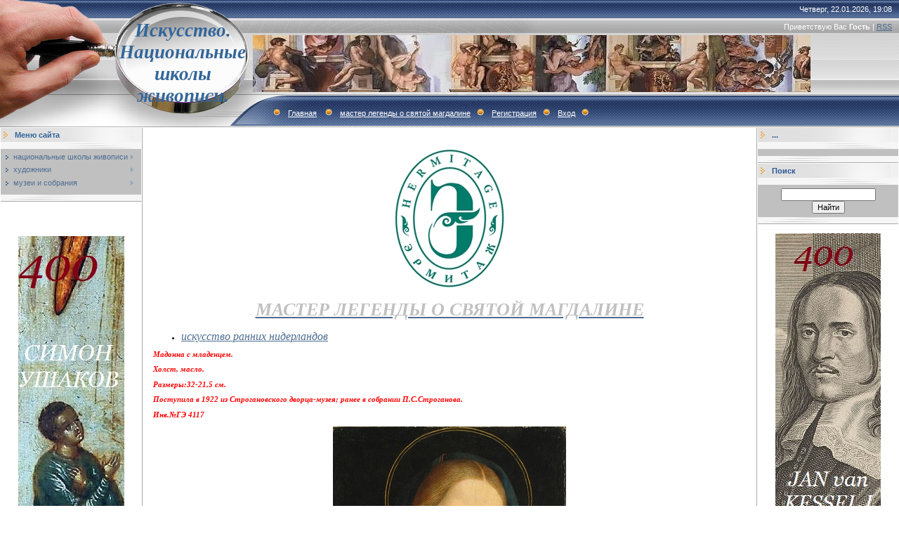

--- FILE ---
content_type: text/html; charset=UTF-8
request_url: http://eguarwr.ru/index/hermitage_museum_master_of_the_magdalen_legend/0-16989
body_size: 7944
content:
<html>
<head>
<meta http-equiv="content-type" content="text/html; charset=UTF-8">

<title>Искусство. Национальные школы живописи. - мастер легенды о святой магдалине</title>


<link type="text/css" rel="StyleSheet" href="/.s/src/css/491.css" />

	<link rel="stylesheet" href="/.s/src/base.min.css?v=221408" />
	<link rel="stylesheet" href="/.s/src/layer7.min.css?v=221408" />

	<script src="/.s/src/jquery-1.12.4.min.js"></script>
	
	<script src="/.s/src/uwnd.min.js?v=221408"></script>
	<script src="//s744.ucoz.net/cgi/uutils.fcg?a=uSD&ca=2&ug=999&isp=1&r=0.537873656433739"></script>
	<link rel="stylesheet" href="/.s/src/ulightbox/ulightbox.min.css" />
	<link rel="stylesheet" href="/.s/src/social.css" />
	<script src="/.s/src/ulightbox/ulightbox.min.js"></script>
	<script>
/* --- UCOZ-JS-DATA --- */
window.uCoz = {"language":"ru","site":{"host":"eguarwr.ucoz.ru","domain":"eguarwr.ru","id":"0eguarwr"},"country":"US","module":"index","uLightboxType":1,"layerType":7,"ssid":"733154621154760252615","sign":{"7254":"Изменить размер","7253":"Начать слайд-шоу","7251":"Запрошенный контент не может быть загружен. Пожалуйста, попробуйте позже.","7287":"Перейти на страницу с фотографией.","5458":"Следующий","3125":"Закрыть","7252":"Предыдущий","5255":"Помощник"}};
/* --- UCOZ-JS-CODE --- */
 function uSocialLogin(t) {
			var params = {"vkontakte":{"height":400,"width":790},"facebook":{"width":950,"height":520},"yandex":{"width":870,"height":515},"ok":{"width":710,"height":390},"google":{"height":600,"width":700}};
			var ref = escape(location.protocol + '//' + ('eguarwr.ru' || location.hostname) + location.pathname + ((location.hash ? ( location.search ? location.search + '&' : '?' ) + 'rnd=' + Date.now() + location.hash : ( location.search || '' ))));
			window.open('/'+t+'?ref='+ref,'conwin','width='+params[t].width+',height='+params[t].height+',status=1,resizable=1,left='+parseInt((screen.availWidth/2)-(params[t].width/2))+',top='+parseInt((screen.availHeight/2)-(params[t].height/2)-20)+'screenX='+parseInt((screen.availWidth/2)-(params[t].width/2))+',screenY='+parseInt((screen.availHeight/2)-(params[t].height/2)-20));
			return false;
		}
		function TelegramAuth(user){
			user['a'] = 9; user['m'] = 'telegram';
			_uPostForm('', {type: 'POST', url: '/index/sub', data: user});
		}
function loginPopupForm(params = {}) { new _uWnd('LF', ' ', -250, -100, { closeonesc:1, resize:1 }, { url:'/index/40' + (params.urlParams ? '?'+params.urlParams : '') }) }
/* --- UCOZ-JS-END --- */
</script>

	<style>.UhideBlock{display:none; }</style>
	<script type="text/javascript">new Image().src = "//counter.yadro.ru/hit;noadsru?r"+escape(document.referrer)+(screen&&";s"+screen.width+"*"+screen.height+"*"+(screen.colorDepth||screen.pixelDepth))+";u"+escape(document.URL)+";"+Date.now();</script>

</head>

<body style="background:#FFFFFF; margin:0px; padding:0px;">
<div id="utbr8214" rel="s744"></div>

<!--U1AHEADER1Z--><table border="0" cellpadding="0" height="181" cellspacing="0" width="100%" style="background:url('/.s/t/491/1.gif') #A1A1A1;">
<tbody><tr><td width="200" style="background:url('/.s/t/491/2.jpg');padding-left:160px;" align="center"><span style="color: rgb(51, 102, 153); font-variant: normal; font-weight: normal; font-stretch: normal; font-size: 20pt; line-height: normal;"><b><!-- <logo> --><font face="Georgia"><i>Искусство. Национальные школы живописи.</i></font><!-- </logo> --></b></span></td>
<td style="background:url('/.s/t/491/3.jpg') left no-repeat;;">
 <table cellpadding="0" cellspacing="0" border="0" width="100%" height="181">
 <tbody><tr><td height="26" align="right" style="color:#FFFFFF;padding-right:10px;">Четверг, 22.01.2026, 19:08</td></tr>
 <tr><td height="24" align="right" style="color:#FFFFFF;padding-right:10px;"><!--<s5212>-->Приветствую Вас<!--</s>--> <b>Гость</b> | <a href="http://eguarwr.ru/news/rss/">RSS</a></td></tr>
 <tr><td height="84"><img src="http://eguarwr.ru/_tbkp/s-2-kopija-3.jpg" border="0" alt="">&nbsp;</td></tr>
 <tr><td height="47" align="left" style="color:#FFFFFF;padding-left:20px;" class="top"><img src="/.s/t/491/4.gif" border="0"><a href="http://eguarwr.ru/"><!--<s5176>-->Главная<!--</s>--></a> <img src="/.s/t/491/4.gif" border="0"><a href="http://eguarwr.ru/index/hermitage_museum_master_of_the_magdalen_legend/0-16989">мастер легенды о святой магдалине</a><img src="/.s/t/491/4.gif" border="0"><a href="/register"><!--<s3089>-->Регистрация<!--</s>--></a><img src="/.s/t/491/4.gif" border="0"><a href="javascript:;" rel="nofollow" onclick="loginPopupForm(); return false;"><!--<s3087>-->Вход<!--</s>--></a><img src="/.s/t/491/4.gif" border="0"></td></tr>
 </tbody></table>
</td>
</tr>
</tbody></table><!--/U1AHEADER1Z-->

<table cellpadding="0" cellspacing="0" border="0" width="100%"><tr><td width="100%" align="center">

<!-- <middle> -->
<table border="0" cellpadding="0" cellspacing="1" width="100%" style="background:#FFFFFF;">
<tr>
<td valign="top" width="200">
<!--U1CLEFTER1Z--><!-- <block1> -->

<table border="0" cellpadding="0" cellspacing="0" width="200" style="text-align: left;">
<tbody><tr><td style="background:url('/.s/t/491/5.gif');padding-left:20px;color:#336699;" height="20"><b><!-- <bt> --><!--<s5184>-->Меню сайта<!--</s>--><!-- </bt> --></b></td></tr>
<tr><td><img src="/.s/t/491/6.gif" border="0" height="10"></td></tr>
<tr><td style="padding:5px;background:#C0C0C0;"><!-- <bc> --><div id="uMenuDiv1" class="uMenuV" style="position:relative;"><ul class="uMenuRoot">
<li style="position:relative;"><div class="umn-tl"><div class="umn-tr"><div class="umn-tc"></div></div></div><div class="umn-ml"><div class="umn-mr"><div class="umn-mc"><div class="uMenuItem"><div class="uMenuArrow"></div><a href="/"><span>национальные школы живописи</span></a></div></div></div></div><div class="umn-bl"><div class="umn-br"><div class="umn-bc"><div class="umn-footer"></div></div></div></div><ul style="display:none;">
<li><div class="uMenuItem"><a href="/index/iskusstvo_italii/0-4"><span>искусство италии</span></a></div></li>
<li><div class="uMenuItem"><a href="/index/iskusstvo_ispanii/0-13"><span>искусство испании</span></a></div></li>
<li><div class="uMenuItem"><a href="/index/iskusstvo_germanii/0-8"><span>искусство германии</span></a></div></li>
<li><div class="uMenuItem"><a href="/index/painting_early_netherlands/0-10"><span>ранние нидерланды</span></a></div></li>
<li><div class="uMenuItem"><a href="/index/iskusstvo_gollandii/0-9"><span>искусство голландии</span></a></div></li>
<li><div class="uMenuItem"><a href="/index/iskusstvo_flandrii/0-11"><span>искусство фландрии</span></a></div></li>
<li><div class="uMenuItem"><a href="/index/iskusstvo_francii/0-5"><span>искусство франции</span></a></div></li>
<li><div class="uMenuItem"><a href="/index/russkoe_iskusstvo/0-14"><span>русское искусство</span></a></div></li>
<li><div class="uMenuItem"><a href="/index/iskusstvo_anglii/0-12"><span>искусство англии</span></a></div></li></ul></li>
<li style="position:relative;"><div class="umn-tl"><div class="umn-tr"><div class="umn-tc"></div></div></div><div class="umn-ml"><div class="umn-mr"><div class="umn-mc"><div class="uMenuItem"><div class="uMenuArrow"></div><a href="/index/khudozhniki/0-15"><span>художники</span></a></div></div></div></div><div class="umn-bl"><div class="umn-br"><div class="umn-bc"><div class="umn-footer"></div></div></div></div><ul style="display:none;">
<li><div class="uMenuItem"><a href="/index/khudozhniki_a/0-16"><span>художники-A</span></a></div><ul style="display:none;">
<li><div class="uMenuItem"><a href="/index/artists_italy_a/0-42"><span>художники италии-A</span></a></div></li>
<li><div class="uMenuItem"><a href="/index/khudozhniki_germanii_a/0-2620"><span>художники германии - А</span></a></div></li>
<li><div class="uMenuItem"><a href="/index/khud_flandrii_a/0-2844"><span>худ. фландрии-А</span></a></div></li>
<li><div class="uMenuItem"><a href="/index/khud_st_niderlandov_a/0-3055"><span>худ. ст.нидерландов-А</span></a></div></li>
<li><div class="uMenuItem"><a href="/index/khud_francii_a/0-3534"><span>худ. франции- А</span></a></div></li>
<li><div class="uMenuItem"><a href="/index/khud_ispanii_a/0-3985"><span>худ. испании- А</span></a></div></li>
<li><div class="uMenuItem"><a href="/index/khud_gollandii_a/0-4221"><span>худ. голландии-А</span></a></div></li>
<li><div class="uMenuItem"><a href="http://eguarwr.ru/index/khud_anglii_a/0-6228"><span>худ. англии-А</span></a></div></li>
<li><div class="uMenuItem"><a href="http://eguarwr.ru/index/russkie_khud_a/0-7756"><span>русские худ.-А</span></a></div></li>
<li><div class="uMenuItem"><a href="http://eguarwr.ru/index/khud_avstrii_a/0-10323"><span>худ.австрии-А</span></a></div></li></ul></li>
<li><div class="uMenuItem"><a href="/index/khudozhniki_b/0-17"><span>художники-B</span></a></div><ul style="display:none;">
<li><div class="uMenuItem"><a href="/index/artists_italy_b/0-43"><span>художники италии-B</span></a></div></li>
<li><div class="uMenuItem"><a href="/index/khudozhniki_germanii_v/0-2624"><span>художники германии- В</span></a></div></li>
<li><div class="uMenuItem"><a href="/index/khudozhniki_flandrii_v/0-2845"><span>художники фландрии-В</span></a></div></li>
<li><div class="uMenuItem"><a href="/index/khud_st_niderlandov_b/0-3057"><span>худ. ст.нидерландов-В</span></a></div></li>
<li><div class="uMenuItem"><a href="/index/khud_francii_b/0-3536"><span>худ. франции-В</span></a></div></li>
<li><div class="uMenuItem"><a href="/index/khud_ispanii_b/0-3988"><span>худ. испании-В</span></a></div></li>
<li><div class="uMenuItem"><a href="/index/khud_gollandii_b/0-4226"><span>худ. голландии-В</span></a></div></li>
<li><div class="uMenuItem"><a href="http://eguarwr.ru/index/b/0-6229"><span>худ. англии-В</span></a></div></li>
<li><div class="uMenuItem"><a href="http://eguarwr.ru/index/khud_belgii_v/0-6473"><span>худ. бельгии-В</span></a></div></li>
<li><div class="uMenuItem"><a href="http://eguarwr.ru/index/khud_rossii_v/0-7469"><span>худ.россии-В</span></a></div></li></ul></li>
<li><div class="uMenuItem"><a href="/index/khudozhniki_c/0-18"><span>художники-C</span></a></div><ul style="display:none;">
<li><div class="uMenuItem"><a href="/index/artists_italy_c/0-44"><span>художники италии-С</span></a></div></li>
<li><div class="uMenuItem"><a href="/index/khudozhniki_germanii_s/0-2638"><span>художники германии -С</span></a></div></li>
<li><div class="uMenuItem"><a href="/index/khud_st_niderlandov_c/0-3085"><span>худ. ст.нидерландов-С</span></a></div></li>
<li><div class="uMenuItem"><a href="/index/khud_francii_c/0-3555"><span>худ. франции-С</span></a></div></li>
<li><div class="uMenuItem"><a href="/index/khud_ispanii_s/0-3993"><span>худ. испании- С</span></a></div></li>
<li><div class="uMenuItem"><a href="/index/khud_gollandii_s/0-4244"><span>худ. голландии-С</span></a></div></li>
<li><div class="uMenuItem"><a href="/index/khud_flandrii_s/0-5398"><span>худ.фландрии-С</span></a></div></li>
<li><div class="uMenuItem"><a href="http://eguarwr.ru/index/khud_anglii_c/0-6230"><span>худ.англии-С</span></a></div></li>
<li><div class="uMenuItem"><a href="http://eguarwr.ru/index/khud_rossii_k/0-7248"><span>худ.россии-С</span></a></div></li>
<li><div class="uMenuItem"><a href="http://eguarwr.ru/index/khud_rossii_ch/0-9020"><span>худ. россии-Ч</span></a></div></li></ul></li>
<li><div class="uMenuItem"><a href="/index/khudozhniki_d/0-19"><span>художники-D</span></a></div><ul style="display:none;">
<li><div class="uMenuItem"><a href="/index/artists_italy_d/0-45"><span>художники италии-D</span></a></div></li>
<li><div class="uMenuItem"><a href="/index/khudozhniki_germanii_d/0-2636"><span>художники германии - D</span></a></div></li>
<li><div class="uMenuItem"><a href="/index/khud_st_niderlandov_d/0-3080"><span>худ. ст.нидерландов-D</span></a></div></li>
<li><div class="uMenuItem"><a href="/index/khud_francii_d/0-3563"><span>худ. франции-D</span></a></div></li>
<li><div class="uMenuItem"><a href="/index/khud_gollandii_d/0-4240"><span>худ. голландии-D</span></a></div></li>
<li><div class="uMenuItem"><a href="/index/d/0-5463"><span>худ. фландрии-D</span></a></div></li>
<li><div class="uMenuItem"><a href="http://eguarwr.ru/index/khud_anglii_d/0-6231"><span>худ.англии-D</span></a></div></li>
<li><div class="uMenuItem"><a href="http://eguarwr.ru/index/khud_belgii_d/0-7838"><span>худ. бельгии-D</span></a></div></li>
<li><div class="uMenuItem"><a href="http://eguarwr.ru/index/khud_rossii_d/0-8981"><span>худ.россии-D</span></a></div></li></ul></li>
<li><div class="uMenuItem"><a href="/index/khudozhniki_e/0-20"><span>художники-E</span></a></div><ul style="display:none;">
<li><div class="uMenuItem"><a href="/index/khudozhniki_germanii_e/0-2654"><span>художники германии- Е</span></a></div></li>
<li><div class="uMenuItem"><a href="/index/khud_st_niderlandov_e/0-3116"><span>худ. ст.нидерландов-Е</span></a></div></li>
<li><div class="uMenuItem"><a href="/index/e/0-5497"><span>худ. фландрии-Е</span></a></div></li>
<li><div class="uMenuItem"><a href="/index/e/0-5615"><span>худ. испании-Е</span></a></div></li>
<li><div class="uMenuItem"><a href="http://eguarwr.ru/index/khud_gollandii_e/0-6307"><span>худ.голландии-Е</span></a></div></li>
<li><div class="uMenuItem"><a href="http://eguarwr.ru/index/khud_anglii_e/0-7735"><span>худ.англии-Е</span></a></div></li>
<li><div class="uMenuItem"><a href="http://eguarwr.ru/index/khud_francii_e/0-8373"><span>худ.франции-E</span></a></div></li>
<li><div class="uMenuItem"><a href="http://eguarwr.ru/index/khud_rossii_e/0-8990"><span>худ.россии-Е</span></a></div></li></ul></li>
<li><div class="uMenuItem"><a href="/index/f/0-21"><span>художники-F</span></a></div><ul style="display:none;">
<li><div class="uMenuItem"><a href="/index/artists_italy_f/0-47"><span>художники италии-F</span></a></div></li>
<li><div class="uMenuItem"><a href="/index/khudozhniki_germanii_f/0-2648"><span>художники германии -F</span></a></div></li>
<li><div class="uMenuItem"><a href="/index/khud_st_niderlandov_f/0-3111"><span>худ. ст.нидерландов-F</span></a></div></li>
<li><div class="uMenuItem"><a href="/index/khud_francii_f/0-3568"><span>худ.франции-F</span></a></div></li>
<li><div class="uMenuItem"><a href="/index/khud_ispanii_f/0-4005"><span>худ. испании- F</span></a></div></li>
<li><div class="uMenuItem"><a href="/index/khud_gollandii_f/0-4242"><span>худ. голландии-F</span></a></div></li>
<li><div class="uMenuItem"><a href="/index/f/0-5482"><span>худ. фландрии-F</span></a></div></li>
<li><div class="uMenuItem"><a href="http://eguarwr.ru/index/khud_rossii_f/0-6832"><span>худ.россии-F</span></a></div></li>
<li><div class="uMenuItem"><a href="http://eguarwr.ru/index/khud_belgii_f/0-8379"><span>худ.бельгии-F</span></a></div></li></ul></li>
<li><div class="uMenuItem"><a href="/index/khudozhniki_g/0-22"><span>художники-G</span></a></div><ul style="display:none;">
<li><div class="uMenuItem"><a href="/index/artists_italy_g/0-48"><span>художники италии-G</span></a></div></li>
<li><div class="uMenuItem"><a href="/index/khudozhniki_germanii_g/0-2630"><span>художники германии -G</span></a></div></li>
<li><div class="uMenuItem"><a href="/index/khud_st_niderlandov_g/0-3074"><span>худ. ст.нидерландов-G</span></a></div></li>
<li><div class="uMenuItem"><a href="/index/khud_francii_g/0-3552"><span>худ. франции- G</span></a></div></li>
<li><div class="uMenuItem"><a href="/index/khud_ispanii_g/0-4008"><span>худ. испании- G</span></a></div></li>
<li><div class="uMenuItem"><a href="/index/khud_gollandii_g/0-4238"><span>худ. голландии-G</span></a></div></li>
<li><div class="uMenuItem"><a href="/index/khud_flandrii_g/0-5126"><span>худ. фландрии-G</span></a></div></li>
<li><div class="uMenuItem"><a href="/index/khud_anglii_g/0-5710"><span>худ. англии-G</span></a></div></li>
<li><div class="uMenuItem"><a href="http://eguarwr.ru/index/khud_belgii_g/0-8380"><span>худ.бельгии-G</span></a></div></li>
<li><div class="uMenuItem"><a href="http://eguarwr.ru/index/khud_rossii_g/0-8998"><span>худ.россии-G</span></a></div></li></ul></li>
<li><div class="uMenuItem"><a href="/index/khudozhniki_h/0-23"><span>художники-H</span></a></div><ul style="display:none;">
<li><div class="uMenuItem"><a href="/index/khudozhniki_germanii_n/0-2632"><span>художники германии-Н</span></a></div></li>
<li><div class="uMenuItem"><a href="/index/khud_st_niderlandov_h/0-3113"><span>худ. ст.нидерландов-H</span></a></div></li>
<li><div class="uMenuItem"><a href="/index/khud_ispanii_n/0-4028"><span>худ. испании-Н</span></a></div></li>
<li><div class="uMenuItem"><a href="/index/khud_gollandii_n/0-4253"><span>худ. голландии-Н</span></a></div></li>
<li><div class="uMenuItem"><a href="/index/n/0-5502"><span>худ. фландрии-Н</span></a></div></li>
<li><div class="uMenuItem"><a href="http://eguarwr.ru/index/khud_francii_h/0-6879"><span>худ.франции-Н</span></a></div></li>
<li><div class="uMenuItem"><a href="http://eguarwr.ru/index/khud_anglii_n/0-7736"><span>худ.англии-Н</span></a></div></li>
<li><div class="uMenuItem"><a href="http://eguarwr.ru/index/khud_belgii_h/0-8381"><span>худ.бельгии-H</span></a></div></li>
<li><div class="uMenuItem"><a href="http://eguarwr.ru/index/khud_rossii_kh/0-9027"><span>худ.россии-Х</span></a></div></li></ul></li>
<li><div class="uMenuItem"><a href="/index/khudozhniki_i/0-24"><span>художники-I</span></a></div><ul style="display:none;">
<li><div class="uMenuItem"><a href="/index/artists_italy_i/0-50"><span>художники италии-I</span></a></div></li>
<li><div class="uMenuItem"><a href="/index/khud_st_niderlandov_i/0-3083"><span>худ. ст.нидерландов-I</span></a></div></li>
<li><div class="uMenuItem"><a href="/index/khud_ispanii_i/0-5616"><span>худ. испании- I</span></a></div></li>
<li><div class="uMenuItem"><a href="/index/khud_francii_i/0-5892"><span>худ. франции-I</span></a></div></li>
<li><div class="uMenuItem"><a href="http://eguarwr.ru/index/khud_rossii_i/0-6890"><span>худ. россии-I</span></a></div></li>
<li><div class="uMenuItem"><a href="/index/khud_gollandii_i/0-14099"><span>худ.голландии-I</span></a></div></li></ul></li>
<li><div class="uMenuItem"><a href="/index/khudozhniki_j/0-25"><span>художники-J</span></a></div><ul style="display:none;">
<li><div class="uMenuItem"><a href="/index/artists_italy_j/0-51"><span>художники италии-J</span></a></div></li>
<li><div class="uMenuItem"><a href="/index/khud_flandrii_j/0-4959"><span>худ. фландрии-J</span></a></div></li>
<li><div class="uMenuItem"><a href="/index/khud_ispanii_j/0-5617"><span>худ. испании-J</span></a></div></li>
<li><div class="uMenuItem"><a href="http://eguarwr.ru/index/khud_gollandii_j/0-6299"><span>худ.голландии-J</span></a></div></li>
<li><div class="uMenuItem"><a href="http://eguarwr.ru/index/khud_germanii_j/0-7281"><span>худ.германии-J</span></a></div></li>
<li><div class="uMenuItem"><a href="http://eguarwr.ru/index/khud_anglii_j/0-7737"><span>худ.англии-J</span></a></div></li>
<li><div class="uMenuItem"><a href="http://eguarwr.ru/index/khud_francii_j/0-8357"><span>худ.франции-J</span></a></div></li>
<li><div class="uMenuItem"><a href="http://eguarwr.ru/index/khud_belgii_j/0-8382"><span>худ.бельгии-J</span></a></div></li></ul></li>
<li><div class="uMenuItem"><a href="/index/khudozhniki_k/0-26"><span>художники-K</span></a></div><ul style="display:none;">
<li><div class="uMenuItem"><a href="/index/khudozhniki_germanii_k/0-2642"><span>художники германии -К</span></a></div></li>
<li><div class="uMenuItem"><a href="/index/khud_st_niderlandov_k/0-4853"><span>худ. ст. нидерландов-К</span></a></div></li>
<li><div class="uMenuItem"><a href="/index/khud_gollandii_k/0-4899"><span>худ. голландии-К</span></a></div></li>
<li><div class="uMenuItem"><a href="/index/khud_flandrii_k/0-5412"><span>худ. фландрии-К</span></a></div></li>
<li><div class="uMenuItem"><a href="http://eguarwr.ru/index/k/0-6036"><span>худ. англии-К</span></a></div></li>
<li><div class="uMenuItem"><a href="http://eguarwr.ru/index/khud_rossiii_k/0-7495"><span>худ.россиии-К</span></a></div></li>
<li><div class="uMenuItem"><a href="http://eguarwr.ru/index/khud_belgii_k/0-8383"><span>худ.бельгии-К</span></a></div></li></ul></li>
<li><div class="uMenuItem"><a href="/index/khudozhniki_l/0-28"><span>художники-L</span></a></div><ul style="display:none;">
<li><div class="uMenuItem"><a href="/index/artists_italy_l/0-53"><span>художники италии-L</span></a></div></li>
<li><div class="uMenuItem"><a href="/index/khudozhniki_germanii_l/0-2644"><span>художники германии - L</span></a></div></li>
<li><div class="uMenuItem"><a href="/index/khud_st_niderlandov_l/0-3090"><span>худ. ст.нидерландов-L</span></a></div></li>
<li><div class="uMenuItem"><a href="/index/khud_francii_l/0-3576"><span>худ. франции-L</span></a></div></li>
<li><div class="uMenuItem"><a href="/index/khud_gollandii_l/0-4257"><span>худ. голландии- L</span></a></div></li>
<li><div class="uMenuItem"><a href="/index/l/0-5470"><span>худ. фландрии-L</span></a></div></li>
<li><div class="uMenuItem"><a href="/index/khud_ispanii_l/0-5618"><span>худ. испании-L</span></a></div></li>
<li><div class="uMenuItem"><a href="http://eguarwr.ru/index/khud_anglii_l/0-7661"><span>худ.англии-L</span></a></div></li>
<li><div class="uMenuItem"><a href="http://eguarwr.ru/index/khud_belgii_l/0-8384"><span>худ.бельгии-L</span></a></div></li>
<li><div class="uMenuItem"><a href="http://eguarwr.ru/index/khud_rossii_l/0-9138"><span>худ.россии-L</span></a></div></li>
<li><div class="uMenuItem"><a href="http://eguarwr.ru/index/khud_avstrii_l/0-10302"><span>худ. австрии-L</span></a></div></li></ul></li>
<li><div class="uMenuItem"><a href="/index/khudozhniki_m/0-29"><span>художники-M</span></a></div><ul style="display:none;">
<li><div class="uMenuItem"><a href="/index/artists_italy_m/0-54"><span>художники италии-M</span></a></div></li>
<li><div class="uMenuItem"><a href="/index/khud_st_niderlandov_m/0-3092"><span>худ. ст.нидерландов-М</span></a></div></li>
<li><div class="uMenuItem"><a href="/index/khud_francii_m/0-3580"><span>худ. франции-М</span></a></div></li>
<li><div class="uMenuItem"><a href="/index/khud_ispanii_m/0-4013"><span>худ. испании- M</span></a></div></li>
<li><div class="uMenuItem"><a href="/index/khud_gollandii_m/0-4249"><span>худ. голландии-М</span></a></div></li>
<li><div class="uMenuItem"><a href="/index/khud_germanii_m/0-4726"><span>худ. германии-М</span></a></div></li>
<li><div class="uMenuItem"><a href="/index/m/0-5476"><span>худ. фландрии-M</span></a></div></li>
<li><div class="uMenuItem"><a href="http://eguarwr.ru/index/khud_anglii_m/0-7720"><span>худ. англии-М</span></a></div></li>
<li><div class="uMenuItem"><a href="http://eguarwr.ru/index/khud_belgii_m/0-8385"><span>худ.бельгии-M</span></a></div></li>
<li><div class="uMenuItem"><a href="http://eguarwr.ru/index/khud_rossii_m/0-9034"><span>худ.россии-М</span></a></div></li></ul></li>
<li><div class="uMenuItem"><a href="/index/khudozhniki_n/0-30"><span>художники-N</span></a></div><ul style="display:none;">
<li><div class="uMenuItem"><a href="/index/artists_italy_n/0-55"><span>художники италии-N</span></a></div></li>
<li><div class="uMenuItem"><a href="/index/khud_ispanii_n/0-5003"><span>худ. испании-N</span></a></div></li>
<li><div class="uMenuItem"><a href="/index/n/0-5506"><span>худ. фландрии-N</span></a></div></li>
<li><div class="uMenuItem"><a href="http://eguarwr.ru/index/khud_gollandii_n/0-6283"><span>худ.голландии-N</span></a></div></li>
<li><div class="uMenuItem"><a href="http://eguarwr.ru/index/khud_germanii_n/0-7275"><span>худ.германии-N</span></a></div></li>
<li><div class="uMenuItem"><a href="http://eguarwr.ru/index/khud_anglii_n/0-7738"><span>худ.англии-N</span></a></div></li>
<li><div class="uMenuItem"><a href="http://eguarwr.ru/index/khud_francii_n/0-8346"><span>худ.франции-N</span></a></div></li>
<li><div class="uMenuItem"><a href="http://eguarwr.ru/index/khud_belgii_n/0-8386"><span>худ.бельгии-N</span></a></div></li>
<li><div class="uMenuItem"><a href="http://eguarwr.ru/index/khud_rossii_n/0-9035"><span>худ.россии-N</span></a></div></li></ul></li>
<li><div class="uMenuItem"><a href="/index/khudozhniki_o/0-31"><span>художники-О</span></a></div><ul style="display:none;">
<li><div class="uMenuItem"><a href="/index/artists_italy_o/0-56"><span>художники италии-O</span></a></div></li>
<li><div class="uMenuItem"><a href="/index/khud_st_niderlandov_o/0-3099"><span>худ. ст.нидерландов-О</span></a></div></li>
<li><div class="uMenuItem"><a href="/index/khud_gollandii_o/0-4264"><span>худ. голландии-О</span></a></div></li>
<li><div class="uMenuItem"><a href="/index/khudozhniki_ispanii_o/0-5010"><span>художники испании-О</span></a></div></li>
<li><div class="uMenuItem"><a href="/index/khud_flandrii_o/0-5379"><span>худ. фландрии- О</span></a></div></li>
<li><div class="uMenuItem"><a href="http://eguarwr.ru/index/khud_germanii_o/0-6211"><span>худ.германии-О</span></a></div></li>
<li><div class="uMenuItem"><a href="http://eguarwr.ru/index/khud_francii_o/0-6463"><span>худ. франции-О</span></a></div></li>
<li><div class="uMenuItem"><a href="http://eguarwr.ru/index/khud_anglii_o/0-7739"><span>худ.англии-О</span></a></div></li>
<li><div class="uMenuItem"><a href="http://eguarwr.ru/index/khud_belgii_o/0-8393"><span>худ.бельгии-О</span></a></div></li>
<li><div class="uMenuItem"><a href="http://eguarwr.ru/index/khud_rossii_o/0-9036"><span>худ.россии-О</span></a></div></li></ul></li>
<li><div class="uMenuItem"><a href="/index/khudozhniki_r/0-32"><span>художники-Р</span></a></div><ul style="display:none;">
<li><div class="uMenuItem"><a href="/index/artists_italy_p/0-57"><span>художники италии-P</span></a></div></li>
<li><div class="uMenuItem"><a href="/index/khudozhniki_germanii_r/0-2656"><span>художники германии- Р</span></a></div></li>
<li><div class="uMenuItem"><a href="/index/khudozhniki_flandrii_r/0-2846"><span>художники фландрии-Р</span></a></div></li>
<li><div class="uMenuItem"><a href="/index/khud_st_niderlandov_p/0-3102"><span>худ. ст.нидерландов-Р</span></a></div></li>
<li><div class="uMenuItem"><a href="/index/khud_francii_r/0-3570"><span>худ. франции-Р</span></a></div></li>
<li><div class="uMenuItem"><a href="/index/khud_ispanii_r/0-4026"><span>худ. испании- Р</span></a></div></li>
<li><div class="uMenuItem"><a href="/index/khud_gollandii_r/0-4266"><span>худ. голландии-Р</span></a></div></li>
<li><div class="uMenuItem"><a href="http://eguarwr.ru/index/khud_anglii_r/0-7740"><span>худ.англии-Р</span></a></div></li>
<li><div class="uMenuItem"><a href="http://eguarwr.ru/index/khud_belgii_r/0-8387"><span>худ.бельгии-Р</span></a></div></li>
<li><div class="uMenuItem"><a href="http://eguarwr.ru/index/khud_rossii_r/0-9037"><span>худ.россии-Р</span></a></div></li></ul></li>
<li><div class="uMenuItem"><a href="/index/khudozhniki_q/0-33"><span>художники-Q</span></a></div><ul style="display:none;">
<li><div class="uMenuItem"><a href="/index/khud_flandrii_q/0-5404"><span>худ. фландрии-Q</span></a></div></li>
<li><div class="uMenuItem"><a href="http://eguarwr.ru/index/khud_gollandii_q/0-8283"><span>худ.голландии-Q</span></a></div></li>
<li><div class="uMenuItem"><a href="http://eguarwr.ru/index/khud_francii_q/0-8358"><span>худ.франции-Q</span></a></div></li>
<li><div class="uMenuItem"><a href="http://eguarwr.ru/index/khud_belgii_q/0-8388"><span>худ.бельгии-Q</span></a></div></li></ul></li>
<li><div class="uMenuItem"><a href="/index/khudozhniki_r/0-34"><span>художники-R</span></a></div><ul style="display:none;">
<li><div class="uMenuItem"><a href="/index/artists_italy_r/0-59"><span>художники италии-R</span></a></div></li>
<li><div class="uMenuItem"><a href="/index/khudozhniki_germanii_r/0-2646"><span>художники германии -R</span></a></div></li>
<li><div class="uMenuItem"><a href="/index/khudozhniki_flandrii_r/0-2847"><span>художники фландрии-R</span></a></div></li>
<li><div class="uMenuItem"><a href="/index/khud_st_niderlandov_r/0-3105"><span>худ. ст.нидерландов-R</span></a></div></li>
<li><div class="uMenuItem"><a href="/index/khud_francii_r/0-3574"><span>худ. франции-R</span></a></div></li>
<li><div class="uMenuItem"><a href="/index/khud_ispanii_r/0-4023"><span>худ. испании- R</span></a></div></li>
<li><div class="uMenuItem"><a href="/index/khud_gollandii_r/0-4247"><span>худ. голландии-R</span></a></div></li>
<li><div class="uMenuItem"><a href="/index/r/0-5588"><span>худ. англии-R</span></a></div></li>
<li><div class="uMenuItem"><a href="http://eguarwr.ru/index/khud_rossii_r/0-6440"><span>худ.россии-Р</span></a></div></li>
<li><div class="uMenuItem"><a href="http://eguarwr.ru/index/khud_belgii_r/0-8389"><span>худ.бельгии-R</span></a></div></li></ul></li>
<li><div class="uMenuItem"><a href="/index/khudozhniki_s/0-35"><span>художники-S</span></a></div><ul style="display:none;">
<li><div class="uMenuItem"><a href="/index/artists_italy_s/0-60"><span>художники италии-S</span></a></div></li>
<li><div class="uMenuItem"><a href="/index/khudozhniki_germanii_s/0-2650"><span>художники германии- S</span></a></div></li>
<li><div class="uMenuItem"><a href="/index/khudozhniki_flandrii_s/0-2850"><span>художники фландрии-S</span></a></div></li>
<li><div class="uMenuItem"><a href="/index/khud_st_niderlandov_s/0-3107"><span>худ. ст.нидерландов-S</span></a></div></li>
<li><div class="uMenuItem"><a href="/index/khud_francii_s/0-3584"><span>худ. франции-S</span></a></div></li>
<li><div class="uMenuItem"><a href="/index/khud_ispanii_s/0-4002"><span>худ. испании- S</span></a></div></li>
<li><div class="uMenuItem"><a href="/index/khud_gollandii_s/0-4269"><span>худ. голландии-S</span></a></div></li>
<li><div class="uMenuItem"><a href="http://eguarwr.ru/index/khud_rossii_s/0-6217"><span>худ.россии-S</span></a></div></li>
<li><div class="uMenuItem"><a href="http://eguarwr.ru/index/khud_anglii_s/0-7741"><span>худ.англии-S</span></a></div></li>
<li><div class="uMenuItem"><a href="http://eguarwr.ru/index/khud_belgii_s/0-8390"><span>худ.бельгии-S</span></a></div></li>
<li><div class="uMenuItem"><a href="http://eguarwr.ru/index/khud_rossii_sh/0-9028"><span>худ.россии-Ш</span></a></div></li></ul></li>
<li><div class="uMenuItem"><a href="/index/khudozhniki_t/0-36"><span>художники-T</span></a></div><ul style="display:none;">
<li><div class="uMenuItem"><a href="/index/artists_italy_t/0-61"><span>художники италии-T</span></a></div></li>
<li><div class="uMenuItem"><a href="/index/khud_gollandii_t/0-4260"><span>худ. голландии-Т</span></a></div></li>
<li><div class="uMenuItem"><a href="/index/khud_francii_t/0-5240"><span>худ. франции-Т</span></a></div></li>
<li><div class="uMenuItem"><a href="/index/t/0-5521"><span>худ. фландрии-T</span></a></div></li>
<li><div class="uMenuItem"><a href="/index/khud_ispanii_t/0-5619"><span>худ. испании - Т</span></a></div></li>
<li><div class="uMenuItem"><a href="http://eguarwr.ru/index/khud_germanii_t/0-7280"><span>худ.германии-T</span></a></div></li>
<li><div class="uMenuItem"><a href="http://eguarwr.ru/index/khud_belgii_t/0-8391"><span>худ.бельгии-Т</span></a></div></li>
<li><div class="uMenuItem"><a href="http://eguarwr.ru/index/khud_rossii_t/0-9025"><span>худ.россии-T</span></a></div></li></ul></li>
<li><div class="uMenuItem"><a href="/index/khudozhniki_u/0-37"><span>художники-U</span></a></div><ul style="display:none;">
<li><div class="uMenuItem"><a href="/index/artists_italy_u/0-62"><span>художники италии-U</span></a></div></li>
<li><div class="uMenuItem"><a href="/index/u/0-5529"><span>худ. фландрии-U</span></a></div></li>
<li><div class="uMenuItem"><a href="http://eguarwr.ru/index/khud_gollandii_u/0-6823"><span>худ. голландии-U</span></a></div></li>
<li><div class="uMenuItem"><a href="http://eguarwr.ru/index/khud_francii_u/0-7117"><span>худ.франции-U</span></a></div></li>
<li><div class="uMenuItem"><a href="http://eguarwr.ru/index/khud_rossii_u/0-8967"><span>худ.россии-U</span></a></div></li></ul></li>
<li><div class="uMenuItem"><a href="/index/khudozhniki_v/0-38"><span>художники-V</span></a></div><ul style="display:none;">
<li><div class="uMenuItem"><a href="/index/artists_italy_v/0-63"><span>художники италии-V</span></a></div></li>
<li><div class="uMenuItem"><a href="/index/khudozhniki_flandrii_v/0-2848"><span>художники фландрии- V</span></a></div></li>
<li><div class="uMenuItem"><a href="/index/khud_st_niderlandov_v/0-3067"><span>худ. ст.нидерландов-V</span></a></div></li>
<li><div class="uMenuItem"><a href="/index/khud_francii_v/0-3547"><span>худ. франции-V</span></a></div></li>
<li><div class="uMenuItem"><a href="/index/khud_ispanii_v/0-4020"><span>худ. испании- V</span></a></div></li>
<li><div class="uMenuItem"><a href="/index/khud_gollandii_v/0-4232"><span>худ. голландии-V</span></a></div></li>
<li><div class="uMenuItem"><a href="http://eguarwr.ru/index/khud_germanii_v/0-7279"><span>худ.германии-V</span></a></div></li>
<li><div class="uMenuItem"><a href="http://eguarwr.ru/index/khud_belgii_v/0-8392"><span>худ.бельгии-V</span></a></div></li>
<li><div class="uMenuItem"><a href="http://eguarwr.ru/index/khud_rossii_v/0-8999"><span>худ.россии-V</span></a></div></li></ul></li>
<li><div class="uMenuItem"><a href="/index/khudozhniki_w/0-39"><span>художники-W</span></a></div><ul style="display:none;">
<li><div class="uMenuItem"><a href="/index/khudozhniki_germanii_w/0-2628"><span>художники германии- W</span></a></div></li>
<li><div class="uMenuItem"><a href="/index/khudozhniki_flandrii_w/0-2849"><span>художники фландрии-W</span></a></div></li>
<li><div class="uMenuItem"><a href="/index/khud_st_niderlandov_w/0-3071"><span>худ. ст.нидерландов-W</span></a></div></li>
<li><div class="uMenuItem"><a href="/index/khud_francii_w/0-3545"><span>худ. франции-W</span></a></div></li>
<li><div class="uMenuItem"><a href="/index/khud_gollandii_w/0-4234"><span>худ. голландии-W</span></a></div></li>
<li><div class="uMenuItem"><a href="/index/khud_anglii_w/0-5704"><span>худ. англии - W</span></a></div></li>
<li><div class="uMenuItem"><a href="http://eguarwr.ru/index/khud_belgii_w/0-6869"><span>худ.бельгии-W</span></a></div></li></ul></li>
<li><div class="uMenuItem"><a href="/index/khudozhniki_y/0-40"><span>художники-Y</span></a></div><ul style="display:none;">
<li><div class="uMenuItem"><a href="/index/y/0-5538"><span>худ. фландрии-Y</span></a></div></li></ul></li>
<li><div class="uMenuItem"><a href="/index/khudozhniki_z/0-41"><span>художники-Z</span></a></div><ul style="display:none;">
<li><div class="uMenuItem"><a href="/index/artists_italy_z/0-66"><span>художники италии-Z</span></a></div></li>
<li><div class="uMenuItem"><a href="/index/z/0-5558"><span>худ. испании- Z</span></a></div></li>
<li><div class="uMenuItem"><a href="http://eguarwr.ru/index/khud_germanii_z/0-7277"><span>худ.германии-Z</span></a></div></li>
<li><div class="uMenuItem"><a href="http://eguarwr.ru/index/khud_francii_z/0-8359"><span>худ.франции-Z</span></a></div></li>
<li><div class="uMenuItem"><a href="http://eguarwr.ru/index/khud_rossii_z/0-9011"><span>худ.россии-Z</span></a></div></li>
<li><div class="uMenuItem"><a href="/index/khud_gollandii_z/0-14107"><span>худ.голландии-Z</span></a></div></li></ul></li></ul></li>
<li style="position:relative;"><div class="umn-tl"><div class="umn-tr"><div class="umn-tc"></div></div></div><div class="umn-ml"><div class="umn-mr"><div class="umn-mc"><div class="uMenuItem"><div class="uMenuArrow"></div><a href="http://eguarwr.ru/index/museum/0-2"><span>музеи и собрания</span></a></div></div></div></div><div class="umn-bl"><div class="umn-br"><div class="umn-bc"><div class="umn-footer"></div></div></div></div><ul style="display:none;">
<li><div class="uMenuItem"><a href="http://eguarwr.ru/index/muzei_italii/0-254"><span>музеи италии</span></a></div></li>
<li><div class="uMenuItem"><a href="http://eguarwr.ru/index/muzei_francii/0-8958"><span>музеи франции</span></a></div></li>
<li><div class="uMenuItem"><a href="http://eguarwr.ru/index/muzei_ispanii/0-2887"><span>музеи испании</span></a></div></li>
<li><div class="uMenuItem"><a href="http://eguarwr.ru/index/muzei_germanii_i_avstrii/0-258"><span>музеи германии и австрии</span></a></div></li>
<li><div class="uMenuItem"><a href="http://eguarwr.ru/index/muzei_niderlandov/0-8959"><span>музеи нидерландов и бельгии</span></a></div></li>
<li><div class="uMenuItem"><a href="http://eguarwr.ru/index/muzei_rossii/0-6445"><span>музеи россии</span></a></div></li>
<li><div class="uMenuItem"><a href="http://eguarwr.ru/index/muzei_anglii/0-310"><span>музеи великобритании</span></a></div></li>
<li><div class="uMenuItem"><a href="http://eguarwr.ru/index/muzei_ssha/0-255"><span>музеи сша и канады</span></a></div></li></ul></li></ul></div><script>$(function(){_uBuildMenu('#uMenuDiv1',0,document.location.href+'/','uMenuItemA','uMenuArrow',2500);})</script><!-- </bc> --></td></tr>
<tr><td><img src="/.s/t/491/7.gif" border="0" height="11"></td></tr>
</tbody></table><br><br><br><br>

<!-- </block1> -->
<div align="center">
 <div style="text-align: center;"><a class="link" href="/index/0-8968"><img alt="" src="/19/Simon_Ushakov_Archangel_Mikhail_and_Devil.jpg"></a></div> </div><!--/U1CLEFTER1Z-->
</td>

<td valign="top" style="border-left:1px solid #A9A9A9;border-right:1px solid #A9A9A9;">
<table border="0" cellpadding="15" cellspacing="0" width="100%"><tr><td style="background:#FFFFFF;"><!-- <body> --><div class="page-content-wrapper"><table style="border-collapse:collapse;width:750px;">
</table>

<h1 style="text-align: center;"><a class="link" href="/index/0-290"><img alt="" src="http://eguarwr.ru/US/hermitagemuseum.jpg" /></a></h1>

<h1 align="center"><span style="font-size:26px;"><span style="font-family:georgia,serif;"><strong><a class="link" href="/index/0-16982"><em><span style="color: #c0c0c0;">МАСТЕР ЛЕГЕНДЫ О СВЯТОЙ МАГДАЛИНЕ</span></em></a></strong></span></span></h1>

<ul>
 <li align="left"><span style="font-size:16px;"><span style="font-family:Georgia,serif;"><em><a class="link" href="/index/0-10">искусство ранних нидерландов</a></em></span></span></li>
</ul>

<p><span style="font-family:Georgia,serif;"><span style="color:#ff0000;"><strong><em>Мадонна с младенцем.</em></strong></span></span></p>

<p><span style="font-family:Georgia,serif;"><span style="color:#ff0000;"><strong><em>Холст, масло.</em></strong></span></span></p>

<p><span style="font-family:Georgia,serif;"><span style="color:#ff0000;"><strong><em>Размеры:32-21,5 см.</em></strong></span></span></p>

<p><span style="font-family:Georgia,serif;"><span style="color:#ff0000;"><strong><em>Поступила в 1922 из Строгановского дворца-музея; ранее в собрании П.С.Строганова.</em></strong></span></span></p>

<p><span style="font-family:Georgia,serif;"><span style="color:#ff0000;"><strong><em>Инв.№ГЭ 4117</em></strong></span></span></p>

<p style="text-align: center;"><!--IMG1--><a href="/_si/84/24416140.jpg" class="ulightbox"  target="_blank" title="Нажмите для просмотра в полном размере..."><img   style="margin:0;padding:0;border:0;" src="/_si/84/s24416140.jpg" /></a><!--IMG1--></p></div><!-- </body> --></td></tr></table>
</td>

<td valign="top" width="200">
<!--U1DRIGHTER1Z--><!-- <block1972> -->
<table border="0" cellpadding="0" cellspacing="0" width="200">
<tbody><tr><td style="background:url('/.s/t/491/5.gif');padding-left:20px;color:#2C5497;" height="20"><b><!-- <bt> -->...<!-- </bt> --></b></td></tr>
<tr><td><img src="/.s/t/491/6.gif" border="0" height="10"></td></tr>
<tr><td style="padding:5px;background:#C0C0C0;"><!-- <bc> --><script src="/widget/?45;187|2|1|0|1|ru|1|1|1|1|1|1|1|1|1|1|1|1|1|1|1|1"></script><!-- </bc> --></td></tr>
<tr><td><img src="/.s/t/491/7.gif" border="0" height="11"></td></tr>
</tbody></table>
<!-- </block1972> -->

<!-- <block2> -->

<table border="0" cellpadding="0" cellspacing="0" width="200">
<tbody><tr><td style="background:url('/.s/t/491/5.gif');padding-left:20px;color:#2C5497;" height="20"><b><!-- <bt> --><!--<s3163>-->Поиск<!--</s>--><!-- </bt> --></b></td></tr>
<tr><td><img src="/.s/t/491/6.gif" border="0" height="10"></td></tr>
<tr><td style="padding:5px;background:#C0C0C0;"><div align="center"><!-- <bc> -->
		<div class="searchForm">
			<form onsubmit="this.sfSbm.disabled=true" method="get" style="margin:0" action="/search/">
				<div align="center" class="schQuery">
					<input type="text" name="q" maxlength="30" size="20" class="queryField" />
				</div>
				<div align="center" class="schBtn">
					<input type="submit" class="searchSbmFl" name="sfSbm" value="Найти" />
				</div>
				<input type="hidden" name="t" value="0">
			</form>
		</div><!-- </bc> --></div></td></tr>
<tr><td><img src="/.s/t/491/7.gif" border="0" height="11"></td></tr>
</tbody></table><br>

<!-- </block2> -->
<div align="center">
 <div style="text-align: center;"><a class="link" href="/index/0-5413"><img alt="" src="/19/Portret_Jan_van_Kessel-I-RP-P-2004-73-82.jpg"></a></div> </div><!--/U1DRIGHTER1Z-->
</td>
</tr>
</table>
<!-- </middle> -->

</td></tr></table>

<!--U1BFOOTER1Z--><div style="text-align: center;"><br></div><table border="0" cellpadding="0" cellspacing="0" width="100%" style="text-align: right;">
<tbody><tr><td align="center" style="border:1px solid #E1E1E1;" height="41"><table cellpadding="0" cellspacing="0" border="0" width="100%" style="background:url('/.s/t/491/8.gif');"><tbody><tr><td align="left"><img src="/.s/t/491/9.gif" border="0"><a href="javascript:;" rel="nofollow" onclick="window.open('/index/8-1', 'up1', 'scrollbars=1,top=0,left=0,resizable=1,width=700,height=375'); return false;" class="groupAdmin">eguarwr</a></td><td align="center"><!-- <copy> -->Искусство. Национальные школы живописи. &copy; 2026<!-- </copy> --></td><td align="right"><img src="/.s/t/491/10.gif" border="0"></td></tr></tbody></table></td></tr>
<tr><td align="center" height="30" style="background:url('/.s/t/491/11.gif') #3C537C;color:#FFFFFF;padding-top:5px;"></td></tr>
</tbody></table><!--/U1BFOOTER1Z-->

</body>

</html>



<!-- 0.05595 (s744) -->